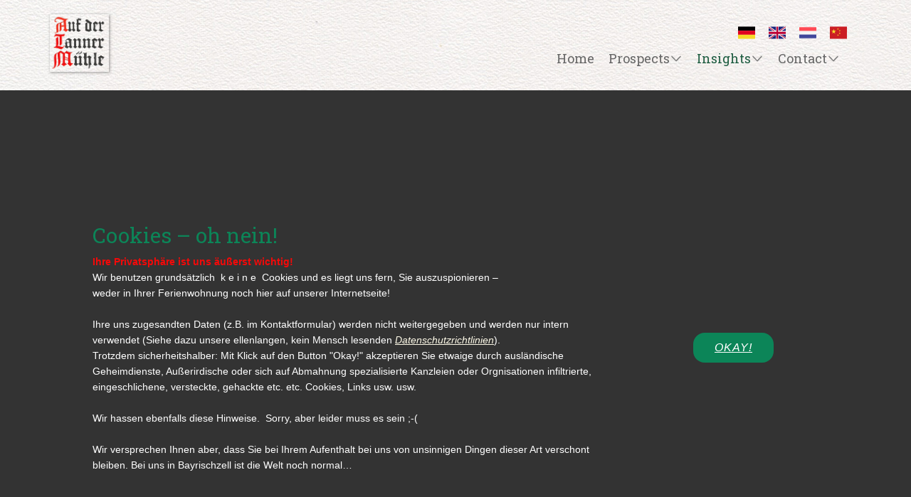

--- FILE ---
content_type: text/html
request_url: https://tannermuehle.de/en/Kaminzimmer.html
body_size: 40631
content:
<!DOCTYPE html>
<html style="font-size: 16px;" lang="en"><head>
    <meta name="viewport" content="width=device-width, initial-scale=1.0">
    <meta charset="utf-8">
    <meta name="keywords" content="Sample Headline, Diese Seite ist leider noch im Aufbau">
    <meta name="description" content="Klein, fein, gemütlich – die Ferienwohnung in Bayrischzell. Ideal für Individualisten.">
    <title>Kaminzimmer</title>
    <link rel="stylesheet" href="../nicepage.css" media="screen">
<link rel="stylesheet" href="../Kaminzimmer.css" media="screen">
    <script class="u-script" type="text/javascript" src="../jquery.js" defer=""></script>
    <script class="u-script" type="text/javascript" src="../nicepage.js" defer=""></script>
    <meta name="generator" content="Nicepage 8.0.6, nicepage.com">
    
    
    
    
    
    
    
    <link id="u-page-google-font" rel="stylesheet" href="../Kaminzimmer-fonts.css">
    <script type="application/ld+json">{
		"@context": "http://schema.org",
		"@type": "Organization",
		"name": "Tannermühle",
		"logo": "../images/LogoTannermuhle_Gutenberg.png"
}</script>
    <meta name="theme-color" content="#0c8558">
    <meta property="og:title" content="Kaminzimmer">
    <meta property="og:description" content="Klein, fein, gemütlich – die Ferienwohnung für Individualisten.">
    <meta property="og:type" content="website">
  </head>
  <body data-path-to-root="../" data-include-products="false" class="u-body u-overlap u-xl-mode" data-lang="en"><header class="u-align-center-xs u-clearfix u-header u-image u-image-tiles u-sticky u-sticky-ffd4 u-header" id="sec-5107" data-image-width="1500" data-image-height="1500"><div class="u-clearfix u-sheet u-sheet-1">
        <a href="../en/" data-page-id="178168057" class="u-image u-logo u-image-1" data-image-width="358" data-image-height="349" title="Startseite">
          <img src="../images/LogoTannermuhle_Gutenberg.png" class="u-logo-image u-logo-image-1">
        </a>
        <nav class="u-align-left u-dropdown-icon u-font-size-14 u-menu u-menu-dropdown u-nav-spacing-25 u-offcanvas u-menu-1" data-responsive-from="XS" role="navigation">
          <div class="menu-collapse u-custom-font u-font-roboto-slab" style="font-size: 1.125rem;">
            <a class="u-button-style u-custom-hover-color u-custom-left-right-menu-spacing u-custom-text-active-color u-custom-text-color u-custom-text-hover-color u-custom-text-shadow u-custom-text-shadow-blur u-custom-text-shadow-x u-custom-text-shadow-y u-hamburger-link u-nav-link u-text-grey-50 u-hamburger-link-1" href="#">
              <svg class="u-svg-link" preserveAspectRatio="xMidYMin slice" viewBox="0 0 302 302" style=""><use xmlns:xlink="http://www.w3.org/1999/xlink" xlink:href="#svg-7b92"></use></svg>
              <svg xmlns="http://www.w3.org/2000/svg" xmlns:xlink="http://www.w3.org/1999/xlink" version="1.1" id="svg-7b92" x="0px" y="0px" viewBox="0 0 302 302" style="enable-background:new 0 0 302 302;" xml:space="preserve" class="u-svg-content"><g><rect y="36" width="302" height="30"></rect><rect y="236" width="302" height="30"></rect><rect y="136" width="302" height="30"></rect>
</g><g></g><g></g><g></g><g></g><g></g><g></g><g></g><g></g><g></g><g></g><g></g><g></g><g></g><g></g><g></g></svg>
            </a>
          </div>
          <div class="u-custom-menu u-nav-container">
            <ul class="u-custom-font u-font-roboto-slab u-nav u-unstyled u-nav-1" role="menubar"><li class="u-nav-item" role="none"><a class="u-button-style u-nav-link u-text-active-palette-2-base u-text-grey-60 u-text-hover-palette-1-base" href="../en/" style="padding: 10px;" role="menuitem">Home</a>
</li><li class="u-nav-item" role="none"><a class="u-button-style u-nav-link u-text-active-palette-2-base u-text-grey-60 u-text-hover-palette-1-base" href="../en/#sec-42e2" data-page-id="178168057" style="padding: 10px;" role="menuitem">Prospects</a><div class="u-nav-popup"><ul class="u-custom-font u-font-roboto-slab u-h-spacing-14 u-nav u-unstyled u-v-spacing-6 u-nav-2" role="menu" aria-label="Aussichten menu"><li class="u-nav-item" role="none"><a class="u-active-palette-2-base u-button-style u-grey-5 u-hover-grey-10 u-nav-link" href="../en/#sec-42e2" data-page-id="178168057" role="menuitem">(R)aussichten</a>
</li><li class="u-nav-item" role="none"><a class="u-active-palette-2-base u-button-style u-grey-5 u-hover-grey-10 u-nav-link" href="Aktuelles.html" role="menuitem">Aktuelles</a>
</li><li class="u-nav-item" role="none"><a class="u-active-palette-2-base u-button-style u-grey-5 u-hover-grey-10 u-nav-link" href="https://www.bayrischzell.de/veranstaltungskalender" target="_blank" tabindex="-1" role="menuitem">Veranstaltungen</a>
</li><li class="u-nav-item" role="none"><a class="u-active-palette-2-base u-button-style u-grey-5 u-hover-grey-10 u-nav-link" href="Videos.html" target="_blank" role="menuitem">Videos</a>
</li><li class="u-nav-item" role="none"><a class="u-active-palette-2-base u-button-style u-grey-5 u-hover-grey-10 u-nav-link" href="https://www.bayrischzell.de/a-aktuelles-in-bayrischzell" target="_blank" tabindex="-1" role="menuitem">Aktuelles in Bayrischzell</a>
</li><li class="u-nav-item" role="none"><a class="u-active-palette-2-base u-button-style u-grey-5 u-hover-grey-10 u-nav-link" href="ZDF-Fruehling.html" target="_blank" role="menuitem">ZDF-Frühling</a>
</li></ul>
</div>
</li><li class="u-nav-item" role="none"><a class="u-button-style u-nav-link u-text-active-palette-2-base u-text-grey-60 u-text-hover-palette-1-base" href="Einsichten.html" style="padding: 10px;" role="menuitem">Insights</a><div class="u-nav-popup"><ul class="u-custom-font u-font-roboto-slab u-h-spacing-14 u-nav u-unstyled u-v-spacing-6 u-nav-3" role="menu" aria-label="Einsichten menu"><li class="u-nav-item" role="none"><a class="u-active-palette-2-base u-button-style u-grey-5 u-hover-grey-10 u-nav-link" href="Grundriss.html" role="menuitem">Floor plan</a>
</li><li class="u-nav-item" role="none"><a class="u-active-palette-2-base u-button-style u-grey-5 u-hover-grey-10 u-nav-link" href="Preise.html" role="menuitem">Prices</a>
</li><li class="u-nav-item" role="none"><a class="u-active-palette-2-base u-button-style u-grey-5 u-hover-grey-10 u-nav-link" href="Wohnküche.html" role="menuitem">Kitchen living</a>
</li><li class="u-nav-item" role="none"><a class="u-active-palette-2-base u-button-style u-grey-5 u-hover-grey-10 u-nav-link" href="Matratzenlager.html" role="menuitem">Mattress dormitory</a>
</li><li class="u-nav-item" role="none"><a class="u-active-palette-2-base u-button-style u-grey-5 u-hover-grey-10 u-nav-link" href="Kaminzimmer.html" role="menuitem">Fireplace room</a>
</li><li class="u-nav-item" role="none"><a class="u-active-palette-2-base u-button-style u-grey-5 u-hover-grey-10 u-nav-link" href="Badezimmer.html" role="menuitem">Bathroom</a>
</li><li class="u-nav-item" role="none"><a class="u-active-palette-2-base u-button-style u-grey-5 u-hover-grey-10 u-nav-link" href="3D-Begehung.html" target="_blank" role="menuitem">3D-Rundgang</a>
</li><li class="u-nav-item" role="none"><a class="u-active-palette-2-base u-button-style u-grey-5 u-hover-grey-10 u-nav-link" href="Bedienungsanleitungen.html" target="_blank" role="menuitem">Operating instructions</a>
</li></ul>
</div>
</li><li class="u-nav-item" role="none"><a class="u-button-style u-nav-link u-text-active-palette-2-base u-text-grey-60 u-text-hover-palette-1-base" href="../en/#sec-84a9" data-page-id="178168057" style="padding: 10px;" role="menuitem">Contact</a><div class="u-nav-popup"><ul class="u-custom-font u-font-roboto-slab u-h-spacing-14 u-nav u-unstyled u-v-spacing-6 u-nav-4" role="menu" aria-label="Kontakt menu"><li class="u-nav-item" role="none"><a class="u-active-palette-2-base u-button-style u-grey-5 u-hover-grey-10 u-nav-link" href="../en/#sec-84a9" data-page-id="178168057" role="menuitem">Contactfrom</a>
</li><li class="u-nav-item" role="none"><a class="u-active-palette-2-base u-button-style u-grey-5 u-hover-grey-10 u-nav-link" href="../en/#sec-c0ab" data-page-id="178168057" role="menuitem">Direktions</a>
</li><li class="u-nav-item" role="none"><a class="u-active-palette-2-base u-button-style u-grey-5 u-hover-grey-10 u-nav-link" href="Preise.html" role="menuitem">Prices</a>
</li><li class="u-nav-item" role="none"><a class="u-active-palette-2-base u-button-style u-grey-5 u-hover-grey-10 u-nav-link" href="Belegungsplan.html" target="_blank" role="menuitem">Occupancy schedule</a>
</li><li class="u-nav-item" role="none"><a class="u-active-palette-2-base u-button-style u-grey-5 u-hover-grey-10 u-nav-link" href="Bewertungen.html" target="_blank" role="menuitem">Bewertungen</a>
</li><li class="u-nav-item" role="none"><a class="u-active-palette-2-base u-button-style u-grey-5 u-hover-grey-10 u-nav-link" href="Buchungsformular.html" role="menuitem">Booking form</a>
</li><li class="u-nav-item" role="none"><a class="u-active-palette-2-base u-button-style u-grey-5 u-hover-grey-10 u-nav-link" href="Datenschutz.html" role="menuitem">Privacy</a>
</li><li class="u-nav-item" role="none"><a class="u-active-palette-2-base u-button-style u-grey-5 u-hover-grey-10 u-nav-link" href="Mietvertrag.html" target="_blank" role="menuitem">Rental agreement</a>
</li><li class="u-nav-item" role="none"><a class="u-active-palette-2-base u-button-style u-grey-5 u-hover-grey-10 u-nav-link" href="Portale.html" target="_blank" role="menuitem">Portale</a>
</li><li class="u-nav-item" role="none"><a class="u-active-palette-2-base u-button-style u-grey-5 u-hover-grey-10 u-nav-link" href="Wunschliste.html" role="menuitem">Wunschliste</a>
</li></ul>
</div>
</li></ul>
          </div>
          <div class="u-custom-menu u-nav-container-collapse" id="b65e" role="region" aria-label="Menu panel">
            <div class="u-align-center u-border-6 u-border-palette-3-base u-container-align-center u-container-style u-inner-container-layout u-opacity u-opacity-95 u-palette-2-base u-sidenav">
              <div class="u-inner-container-layout u-sidenav-overflow">
                <div class="u-menu-close" tabindex="-1" aria-label="Close menu"></div>
                <ul class="u-align-center u-custom-font u-heading-font u-nav u-popupmenu-items u-spacing-4 u-unstyled u-nav-5"><li class="u-nav-item"><a class="u-button-style u-nav-link" href="../en/">Home</a>
</li><li class="u-nav-item"><a class="u-button-style u-nav-link" href="../en/#sec-42e2" data-page-id="178168057">Prospects</a><div class="u-nav-popup"><ul class="u-custom-font u-font-roboto-slab u-h-spacing-14 u-nav u-unstyled u-v-spacing-6 u-nav-6"><li class="u-nav-item"><a class="u-button-style u-nav-link" href="../en/#sec-42e2" data-page-id="178168057">(R)aussichten</a>
</li><li class="u-nav-item"><a class="u-button-style u-nav-link" href="Aktuelles.html">Aktuelles</a>
</li><li class="u-nav-item"><a class="u-button-style u-nav-link" href="https://www.bayrischzell.de/veranstaltungskalender" target="_blank">Veranstaltungen</a>
</li><li class="u-nav-item"><a class="u-button-style u-nav-link" href="Videos.html" target="_blank">Videos</a>
</li><li class="u-nav-item"><a class="u-button-style u-nav-link" href="https://www.bayrischzell.de/a-aktuelles-in-bayrischzell" target="_blank">Aktuelles in Bayrischzell</a>
</li><li class="u-nav-item"><a class="u-button-style u-nav-link" href="ZDF-Fruehling.html" target="_blank">ZDF-Frühling</a>
</li></ul>
</div>
</li><li class="u-nav-item"><a class="u-button-style u-nav-link" href="Einsichten.html">Insights</a><div class="u-nav-popup"><ul class="u-custom-font u-font-roboto-slab u-h-spacing-14 u-nav u-unstyled u-v-spacing-6 u-nav-7"><li class="u-nav-item"><a class="u-button-style u-nav-link" href="Grundriss.html">Floor plan</a>
</li><li class="u-nav-item"><a class="u-button-style u-nav-link" href="Preise.html">Prices</a>
</li><li class="u-nav-item"><a class="u-button-style u-nav-link" href="Wohnküche.html">Kitchen living</a>
</li><li class="u-nav-item"><a class="u-button-style u-nav-link" href="Matratzenlager.html">Mattress dormitory</a>
</li><li class="u-nav-item"><a class="u-button-style u-nav-link" href="Kaminzimmer.html">Fireplace room</a>
</li><li class="u-nav-item"><a class="u-button-style u-nav-link" href="Badezimmer.html">Bathroom</a>
</li><li class="u-nav-item"><a class="u-button-style u-nav-link" href="3D-Begehung.html" target="_blank">3D-Rundgang</a>
</li><li class="u-nav-item"><a class="u-button-style u-nav-link" href="Bedienungsanleitungen.html" target="_blank">Operating instructions</a>
</li></ul>
</div>
</li><li class="u-nav-item"><a class="u-button-style u-nav-link" href="../en/#sec-84a9" data-page-id="178168057">Contact</a><div class="u-nav-popup"><ul class="u-custom-font u-font-roboto-slab u-h-spacing-14 u-nav u-unstyled u-v-spacing-6 u-nav-8"><li class="u-nav-item"><a class="u-button-style u-nav-link" href="../en/#sec-84a9" data-page-id="178168057">Contactfrom</a>
</li><li class="u-nav-item"><a class="u-button-style u-nav-link" href="../en/#sec-c0ab" data-page-id="178168057">Direktions</a>
</li><li class="u-nav-item"><a class="u-button-style u-nav-link" href="Preise.html">Prices</a>
</li><li class="u-nav-item"><a class="u-button-style u-nav-link" href="Belegungsplan.html" target="_blank">Occupancy schedule</a>
</li><li class="u-nav-item"><a class="u-button-style u-nav-link" href="Bewertungen.html" target="_blank">Bewertungen</a>
</li><li class="u-nav-item"><a class="u-button-style u-nav-link" href="Buchungsformular.html">Booking form</a>
</li><li class="u-nav-item"><a class="u-button-style u-nav-link" href="Datenschutz.html">Privacy</a>
</li><li class="u-nav-item"><a class="u-button-style u-nav-link" href="Mietvertrag.html" target="_blank">Rental agreement</a>
</li><li class="u-nav-item"><a class="u-button-style u-nav-link" href="Portale.html" target="_blank">Portale</a>
</li><li class="u-nav-item"><a class="u-button-style u-nav-link" href="Wunschliste.html">Wunschliste</a>
</li></ul>
</div>
</li></ul>
              </div>
            </div>
            <div class="u-grey-25 u-menu-overlay u-opacity u-opacity-50"></div>
          </div>
        </nav>
        <div class="u-hover-feature u-language u-language-content-icon u-language-layout-icons u-spacing-19 u-language-1" data-animation-name="flipIn" data-animation-duration="2000" data-animation-direction="X">
          <a class="u-language-top-url u-language-url" data-lang-text="Deutsch" href="../Kaminzimmer.html" data-language="de" style="background-image: none;"><span class="u-icon u-language-de u-language-icon u-icon-1"><svg xmlns="http://www.w3.org/2000/svg" xmlns:xlink="http://www.w3.org/1999/xlink" version="1.1" xml:space="preserve" class="u-svg-content" viewBox="0 0 112 112" x="0px" y="0px" id="svg-0bb8" style="width: 1em; height: 1em;"><rect y="16" fill="#000000" width="112" height="26.7"></rect><rect y="42.7" fill="#E1001F" width="112" height="26.7"></rect><rect y="69.3" fill="#F6D928" width="112" height="26.7"></rect></svg></span>
          </a>
          <a class="u-language-top-url u-language-url" data-lang-text="English" href="../en/Kaminzimmer.html" data-language="en" style="background-image: none;"><span class="u-icon u-language-en u-language-icon u-icon-2"><svg xmlns="http://www.w3.org/2000/svg" xmlns:xlink="http://www.w3.org/1999/xlink" version="1.1" xml:space="preserve" class="u-svg-content" viewBox="0 0 112 112" x="0px" y="0px" id="svg-3c1a" style="width: 1em; height: 1em;"><path fill="#EDEDED" d="M51.3,63.9V96h-3.5V70.7L11,96H7.1l39.8-27.3h-7.8L0,95.5v-7.8l27.5-19H0v-4.8C0,63.9,51.3,63.9,51.3,63.9z
	 M61.7,96h3.4V70.7l37,25.3h9.9v-0.8L73.2,68.7H81l31,21.2v-3.1L85.4,68.7H112v-4.8H61.7V96z M51.3,16h-3.5v26.9L8.8,16H0v0.8
	l40.9,28.1h-7.7L0,22.1v3.8l27.5,19H0v4.8h51.3V16z M67.3,44.9L109.4,16h-5.1L65.1,42.9V16h-3.4v33.7H112v-4.8H85.4L112,26.6v-7
	L75,44.9H67.3z"></path><path fill="#1A237B" d="M65.1,42.9V16h39.2L65.1,42.9z M47.8,16h-39l39,26.9V16z M112,44.9V26.6L85.4,44.9H112z M112,86.8V68.7H85.4
	L112,86.8z M11,96h36.8V70.7L11,96z M65.1,96h37l-37-25.3V96z M0,68.7v19l27.5-19H0z M0,25.9v19h27.5L0,25.9z"></path><path fill="#BD0034" d="M112,16v3.6L75,44.9h-7.7L109.4,16H112z M73.2,68.7L112,95.2v-5.3L81,68.7H73.2z M40.9,44.9L0,16.8v5.3
	l33.2,22.8C33.2,44.9,40.9,44.9,40.9,44.9z M39.1,68.7L0,95.5V96h7.1l39.8-27.3H39.1z M61.7,16H51.3v33.7H0v14.2h51.3V96h10.4V63.9
	H112V49.7H61.7V16z"></path></svg></span>
          </a>
          <a class="u-language-top-url u-language-url" data-lang-text="Niederlande" href="../da/Kaminzimmer.html" data-language="da" style="background-image: none;"><span class="u-file-icon u-icon u-language-da u-language-icon u-icon-3"><img src="../images/206615.png" alt=""></span>
          </a>
          <a class="u-language-top-url u-language-url" data-lang-text="中文" href="../zh/Kaminzimmer.html" data-language="zh" style="background-image: none;"><span class="u-icon u-language-icon u-language-zh u-icon-4"><svg xmlns="http://www.w3.org/2000/svg" xmlns:xlink="http://www.w3.org/1999/xlink" version="1.1" xml:space="preserve" class="u-svg-content" viewBox="0 0 112 112" x="0px" y="0px" id="svg-659a" style="width: 1em; height: 1em;"><rect y="16" fill="#CB1D23" width="112" height="80"></rect><polygon fill="#F7DE29" points="15.9,61.9 19.6,50.5 10,43.1 21.7,43.1 25.4,31.7 29.1,43.1 40.9,43.1 31.3,50.5 35,61.9 25.4,54.9 
	"></polygon><polygon fill="#F7DE29" points="48.7,68.1 52.8,69.8 55.5,66.4 55.1,71 59.1,72.6 55,73.6 54.6,78 52.4,74.3 48.2,75.5 50.9,72 "></polygon><polygon fill="#F7DE29" points="70.2,46 66,45.3 64,49 63.3,44.8 59.1,43.9 63,41.9 62.5,37.6 65.4,40.8 69.2,38.7 67.2,42.8 "></polygon><polygon fill="#F7DE29" points="61.3,65.8 62.7,61.6 59.1,58.9 63.5,58.9 64.7,54.9 66,58.9 70.4,58.9 66.9,61.6 68.2,65.8 
	64.7,63.1 "></polygon><polygon fill="#F7DE29" points="48.9,27.3 52.8,29.4 55.8,26 55.3,30.4 59.1,32.2 55,33 54.5,37.4 52.3,33.5 48.1,34.6 50.9,31.2 
	"></polygon></svg></span>
          </a>
        </div>
      </div></header>
    <section class="u-align-center u-clearfix u-section-1" id="sec-82dd">
      <div class="u-clearfix u-sheet">
        <h2 class="u-text u-text-default-xl u-text-1">​Corner couch, flack, TV corner - it doesn't matter:</h2>
        <div class="u-carousel u-carousel-duration-2000 u-carousel-fade u-expanded-width u-gallery u-layout-carousel u-lightbox u-no-transition u-product-zoom u-show-text-none u-gallery-1" data-interval="6000" data-u-ride="carousel" id="carousel-24f2">
          <ol class="u-absolute-hcenter u-carousel-indicators u-hidden-sm u-hidden-xs u-carousel-indicators-1">
            <li data-u-target="#carousel-24f2" data-u-slide-to="0" class="u-active u-grey-70 u-shape-circle" style="width: 10px; height: 10px;"></li>
            <li data-u-target="#carousel-24f2" data-u-slide-to="1" class="u-grey-70 u-shape-circle" style="width: 10px; height: 10px;"></li>
            <li data-u-target="#carousel-24f2" data-u-slide-to="2" class="u-grey-70 u-shape-circle" style="width: 10px; height: 10px;"></li>
            <li data-u-target="#carousel-24f2" data-u-slide-to="3" class="u-grey-70 u-shape-circle" style="width: 10px; height: 10px;"></li>
            <li data-u-target="#carousel-24f2" data-u-slide-to="4" class="u-grey-70 u-shape-circle" style="width: 10px; height: 10px;"></li>
            <li data-u-target="#carousel-24f2" data-u-slide-to="5" class="u-grey-70 u-shape-circle" style="width: 10px; height: 10px;"></li>
            <li data-u-target="#carousel-24f2" data-u-slide-to="6" class="u-grey-70 u-shape-circle" style="width: 10px; height: 10px;"></li>
            <li data-u-target="#carousel-24f2" data-u-slide-to="7" class="u-grey-70 u-shape-circle" style="width: 10px; height: 10px;"></li>
            <li data-u-target="#carousel-24f2" data-u-slide-to="8" class="u-grey-70 u-shape-circle" style="width: 10px; height: 10px;"></li>
            <li data-u-target="#carousel-24f2" data-u-slide-to="9" class="u-grey-70 u-shape-circle" style="width: 10px; height: 10px;"></li>
          </ol>
          <div class="u-carousel-inner u-gallery-inner" role="listbox">
            <div class="u-active u-carousel-item u-gallery-item u-carousel-item-1">
              <div class="u-back-slide" data-image-width="3560" data-image-height="2225">
                <img class="u-back-image u-expanded" src="../images/IMG_5059.jpg">
              </div>
              <div class="u-over-slide u-over-slide-1"></div>
            </div>
            <div class="u-carousel-item u-gallery-item u-carousel-item-2">
              <div class="u-back-slide" data-image-width="3580" data-image-height="2238">
                <img class="u-back-image u-expanded" src="../images/IMG_5054.jpg">
              </div>
              <div class="u-over-slide u-over-slide-2"></div>
            </div>
            <div class="u-carousel-item u-gallery-item u-carousel-item-3" data-image-width="1920" data-image-height="1152">
              <div class="u-back-slide" data-image-width="1920" data-image-height="1152">
                <img class="u-back-image u-expanded" src="../images/fenster_MG_6923.jpg">
              </div>
              <div class="u-over-slide u-over-slide-3"></div>
              <style data-mode="XL" data-visited="true"></style>
              <style data-mode="LG" data-visited="true"></style>
              <style data-mode="MD" data-visited="true"></style>
              <style data-mode="SM" data-visited="true"></style>
              <style data-mode="XS" data-visited="true"></style>
            </div>
            <div class="u-carousel-item u-gallery-item u-carousel-item-4" data-image-width="1920" data-image-height="1152">
              <div class="u-back-slide" data-image-width="3587" data-image-height="2242">
                <img class="u-back-image u-expanded" src="../images/IMG_5066.jpg">
              </div>
              <div class="u-over-slide u-over-slide-4"></div>
              <style data-mode="XL"></style>
              <style data-mode="LG" data-visited="true"></style>
              <style data-mode="MD" data-visited="true"></style>
              <style data-mode="SM" data-visited="true"></style>
              <style data-mode="XS" data-visited="true"></style>
            </div>
            <div class="u-carousel-item u-gallery-item u-carousel-item-5" data-image-width="1920" data-image-height="1152">
              <div class="u-back-slide" data-image-width="1920" data-image-height="1152">
                <img class="u-back-image u-expanded" src="../images/vers_MG_6907.jpg">
              </div>
              <div class="u-over-slide u-over-slide-5"></div>
              <style data-mode="XL"></style>
              <style data-mode="LG"></style>
              <style data-mode="MD"></style>
              <style data-mode="SM"></style>
              <style data-mode="XS"></style>
            </div>
            <div class="u-carousel-item u-gallery-item u-carousel-item-6" data-image-width="3629" data-image-height="2268">
              <div class="u-back-slide">
                <img class="u-back-image u-expanded" src="../images/IMG_5082.jpg">
              </div>
              <div class="u-over-slide u-over-slide-6"></div>
              <style data-mode="XL"></style>
              <style data-mode="LG"></style>
              <style data-mode="MD"></style>
              <style data-mode="SM"></style>
              <style data-mode="XS"></style>
            </div>
            <div class="u-carousel-item u-gallery-item u-carousel-item-7" data-image-width="3506" data-image-height="2191">
              <div class="u-back-slide">
                <img class="u-back-image u-expanded" src="../images/IMG_5043.jpg">
              </div>
              <div class="u-over-slide u-over-slide-7"></div>
              <style data-mode="XL"></style>
              <style data-mode="LG"></style>
              <style data-mode="MD"></style>
              <style data-mode="SM"></style>
              <style data-mode="XS"></style>
            </div>
            <div class="u-carousel-item u-gallery-item u-carousel-item-8" data-image-width="3548" data-image-height="2217">
              <div class="u-back-slide">
                <img class="u-back-image u-expanded" src="../images/IMG_5051.jpg">
              </div>
              <div class="u-over-slide u-over-slide-8"></div>
              <style data-mode="XL"></style>
              <style data-mode="LG"></style>
              <style data-mode="MD"></style>
              <style data-mode="SM"></style>
              <style data-mode="XS"></style>
            </div>
            <div class="u-carousel-item u-gallery-item u-carousel-item-9" data-image-width="3522" data-image-height="2202">
              <div class="u-back-slide">
                <img class="u-back-image u-expanded" src="../images/IMG_5049.jpg">
              </div>
              <div class="u-over-slide u-over-slide-9"></div>
              <style data-mode="XL"></style>
              <style data-mode="LG"></style>
              <style data-mode="MD"></style>
              <style data-mode="SM"></style>
              <style data-mode="XS"></style>
            </div>
            <div class="u-carousel-item u-gallery-item u-carousel-item-10" data-image-width="3364" data-image-height="2103">
              <div class="u-back-slide">
                <img class="u-back-image u-expanded" src="../images/IMG_5035.jpg">
              </div>
              <div class="u-over-slide u-over-slide-10"></div>
              <style data-mode="XL"></style>
              <style data-mode="LG"></style>
              <style data-mode="MD"></style>
              <style data-mode="SM"></style>
              <style data-mode="XS"></style>
            </div>
          </div>
          <a class="u-absolute-vcenter u-carousel-control u-carousel-control-prev u-hidden-sm u-hidden-xs u-opacity u-opacity-70 u-spacing-10 u-text-white u-carousel-control-1" href="#carousel-24f2" role="button" data-u-slide="prev"><span aria-hidden="true">
              <svg viewBox="0 0 451.847 451.847"><path d="M97.141,225.92c0-8.095,3.091-16.192,9.259-22.366L300.689,9.27c12.359-12.359,32.397-12.359,44.751,0
c12.354,12.354,12.354,32.388,0,44.748L173.525,225.92l171.903,171.909c12.354,12.354,12.354,32.391,0,44.744
c-12.354,12.365-32.386,12.365-44.745,0l-194.29-194.281C100.226,242.115,97.141,234.018,97.141,225.92z"></path></svg></span><span class="sr-only">
              <svg viewBox="0 0 451.847 451.847"><path d="M97.141,225.92c0-8.095,3.091-16.192,9.259-22.366L300.689,9.27c12.359-12.359,32.397-12.359,44.751,0
c12.354,12.354,12.354,32.388,0,44.748L173.525,225.92l171.903,171.909c12.354,12.354,12.354,32.391,0,44.744
c-12.354,12.365-32.386,12.365-44.745,0l-194.29-194.281C100.226,242.115,97.141,234.018,97.141,225.92z"></path></svg></span>
          </a>
          <a class="u-absolute-vcenter u-carousel-control u-carousel-control-next u-hidden-sm u-hidden-xs u-opacity u-opacity-70 u-spacing-10 u-text-white u-carousel-control-2" href="#carousel-24f2" role="button" data-u-slide="next"><span aria-hidden="true">
              <svg viewBox="0 0 451.846 451.847"><path d="M345.441,248.292L151.154,442.573c-12.359,12.365-32.397,12.365-44.75,0c-12.354-12.354-12.354-32.391,0-44.744
L278.318,225.92L106.409,54.017c-12.354-12.359-12.354-32.394,0-44.748c12.354-12.359,32.391-12.359,44.75,0l194.287,194.284
c6.177,6.18,9.262,14.271,9.262,22.366C354.708,234.018,351.617,242.115,345.441,248.292z"></path></svg></span><span class="sr-only">
              <svg viewBox="0 0 451.846 451.847"><path d="M345.441,248.292L151.154,442.573c-12.359,12.365-32.397,12.365-44.75,0c-12.354-12.354-12.354-32.391,0-44.744
L278.318,225.92L106.409,54.017c-12.354-12.359-12.354-32.394,0-44.748c12.354-12.359,32.391-12.359,44.75,0l194.287,194.284
c6.177,6.18,9.262,14.271,9.262,22.366C354.708,234.018,351.617,242.115,345.441,248.292z"></path></svg></span>
          </a>
        </div>
      </div>
    </section>
    <section class="u-align-center u-clearfix u-section-2" id="sec-aed4">
      <div class="u-clearfix u-sheet u-valign-middle-lg u-valign-middle-xs u-sheet-1">
        <h2 class="u-text u-text-default u-text-1">​We call it "Kaminzimmer"</h2>
        <div class="u-clearfix u-expanded-width u-gutter-0 u-layout-custom-sm u-layout-custom-xs u-layout-wrap u-layout-wrap-1">
          <div class="u-layout">
            <div class="u-layout-row">
              <div class="u-container-style u-layout-cell u-left-cell u-size-20-lg u-size-20-md u-size-20-xl u-size-60-sm u-size-60-xs u-layout-cell-1">
                <div class="u-container-layout u-container-layout-1">
                  <p class="u-text u-text-default u-text-2">​Because in addition to the corner couch, which incidentally offers another sleeping option when unfolded, there is a powerful cannon stove here, which is mainly there to turn the flat into a cosy "winter room" in the mountains.&nbsp;</p>
                </div>
              </div>
              <div class="u-container-style u-layout-cell u-size-20-lg u-size-20-md u-size-20-xl u-size-60-sm u-size-60-xs u-layout-cell-2">
                <div class="u-container-layout u-valign-top u-container-layout-2">
                  <p class="u-text u-text-default-lg u-text-default-md u-text-default-xl u-text-3">​Since the room has windows facing east and south, it offers a clear view of the Großer Traithen and the Seeberg. And since the Tannermühle is situated quite a bit higher than Bayrischzell, you can practically see across the valley.<br></p>
                </div>
              </div>
              <div class="u-container-style u-layout-cell u-right-cell u-size-20-lg u-size-20-md u-size-20-xl u-size-60-sm u-size-60-xs u-layout-cell-3">
                <div class="u-container-layout u-container-layout-3">
                  <p class="u-text u-text-default-lg u-text-default-md u-text-default-xl u-text-4">​The 45" TV usually hangs here as well. But if you want, you can also hang it at the breakfast table or in the "Matratzenlager", which you can reach from <a href="Matratzenlager.html" data-page-id="37815876" class="u-active-none u-block-43e2-14 u-border-none u-btn u-button-link u-button-style u-custom-font u-hover-none u-none u-text-palette-2-base" style="background-image: none; font-style: italic; font-family: &quot;PT Serif&quot;; padding: 0px;">here</a>.</p>
                </div>
              </div>
            </div>
          </div>
        </div>
      </div>
    </section>
    <section class="u-clearfix u-hidden-sm u-hidden-xs u-image u-section-3" id="sec-2c73" data-image-width="1920" data-image-height="105">
      <div class="u-clearfix u-sheet u-valign-middle u-sheet-1"></div>
    </section>
    <section class="skrollable u-clearfix u-hidden-sm u-hidden-xs u-image u-lightbox u-parallax u-uploaded-video u-section-4" id="sec-9c30" data-image-width="1920" data-image-height="1152">
      <div class="u-clearfix u-sheet u-sheet-1"></div>
    </section>
    <section class="u-clearfix u-hidden-sm u-hidden-xs u-image u-shading u-section-5" id="sec-e979" data-image-width="1920" data-image-height="105">
      <div class="u-clearfix u-sheet u-valign-middle u-sheet-1"></div>
    </section>
    
    
    
    <footer class="u-border-1 u-border-grey-75 u-border-no-bottom u-border-no-left u-border-no-right u-clearfix u-footer" id="sec-146a"><div class="u-clearfix u-sheet u-sheet-1">
        <nav class="u-menu u-menu-one-level u-offcanvas u-menu-1" data-responsive-from="SM" role="navigation">
          <div class="menu-collapse u-custom-font u-font-roboto-slab">
            <a class="u-button-style u-custom-left-right-menu-spacing u-custom-text-active-color u-custom-text-color u-custom-text-hover-color u-hamburger-link u-nav-link u-hamburger-link-1" href="#">
              <svg class="u-svg-link" viewBox="0 0 24 24"><use xmlns:xlink="http://www.w3.org/1999/xlink" xlink:href="#menu-hamburger"></use></svg>
              <svg class="u-svg-content" version="1.1" id="menu-hamburger" viewBox="0 0 16 16" x="0px" y="0px" xmlns:xlink="http://www.w3.org/1999/xlink" xmlns="http://www.w3.org/2000/svg"><g><rect y="1" width="16" height="2"></rect><rect y="7" width="16" height="2"></rect><rect y="13" width="16" height="2"></rect>
</g></svg>
            </a>
          </div>
          <div class="u-custom-menu u-nav-container">
            <ul class="u-custom-font u-font-roboto-slab u-nav u-spacing-9 u-unstyled u-nav-1" role="menubar"><li class="u-nav-item" role="none"><a class="u-button-style u-nav-link u-text-active-palette-2-base u-text-grey-60 u-text-hover-palette-1-base" href="../en/" style="padding: 10px 2px;" role="menuitem">Home</a>
</li><li class="u-nav-item" role="none"><a class="u-button-style u-nav-link u-text-active-palette-2-base u-text-grey-60 u-text-hover-palette-1-base" href="Datenschutz.html" style="padding: 10px 2px;" role="menuitem">Privacy</a>
</li><li class="u-nav-item" role="none"><a class="u-button-style u-nav-link u-text-active-palette-2-base u-text-grey-60 u-text-hover-palette-1-base" href="Haftungsauschluss.html" style="padding: 10px 2px;" role="menuitem">Disclaimer</a>
</li><li class="u-nav-item" role="none"><a class="u-button-style u-nav-link u-text-active-palette-2-base u-text-grey-60 u-text-hover-palette-1-base" href="mailto:fewo@tannermuehle.de?subject=Anfrage%20von%20Tannerm%C3%BChle.de" style="padding: 10px 2px;" role="menuitem">E-Mail</a>
</li><li class="u-nav-item" role="none"><a class="u-button-style u-nav-link u-text-active-palette-2-base u-text-grey-60 u-text-hover-palette-1-base" href="Buchungsformular.html" style="padding: 10px 2px;" role="menuitem">Contakt</a>
</li><li class="u-nav-item" role="none"><a class="u-button-style u-nav-link u-text-active-palette-2-base u-text-grey-60 u-text-hover-palette-1-base" href="Impressum.html" style="padding: 10px 3px 10px 2px;" role="menuitem">Impressum</a>
</li></ul>
          </div>
          <div class="u-custom-menu u-nav-container-collapse" id="b202" role="region" aria-label="Menu panel">
            <div class="u-black u-container-style u-inner-container-layout u-opacity u-opacity-95 u-sidenav">
              <div class="u-inner-container-layout u-sidenav-overflow">
                <div class="u-menu-close" tabindex="-1" aria-label="Close menu"></div>
                <ul class="u-align-center u-nav u-popupmenu-items u-unstyled u-nav-2"><li class="u-nav-item"><a class="u-button-style u-nav-link" href="../en/">Home</a>
</li><li class="u-nav-item"><a class="u-button-style u-nav-link" href="Datenschutz.html">Privacy</a>
</li><li class="u-nav-item"><a class="u-button-style u-nav-link" href="Haftungsauschluss.html">Disclaimer</a>
</li><li class="u-nav-item"><a class="u-button-style u-nav-link" href="mailto:fewo@tannermuehle.de?subject=Anfrage%20von%20Tannerm%C3%BChle.de">E-Mail</a>
</li><li class="u-nav-item"><a class="u-button-style u-nav-link" href="Buchungsformular.html">Contakt</a>
</li><li class="u-nav-item"><a class="u-button-style u-nav-link" href="Impressum.html">Impressum</a>
</li></ul>
              </div>
            </div>
            <div class="u-black u-menu-overlay u-opacity u-opacity-70"></div>
          </div>
        </nav>
        <a href="../en/" data-page-id="178168057" class="u-image u-logo u-image-1" data-image-width="358" data-image-height="349" title="Startseite">
          <img src="../images/LogoTannermuhle_Gutenberg.png" class="u-logo-image u-logo-image-1">
        </a>
      </div></footer><section class="u-align-center u-clearfix u-container-align-center u-cookies-consent u-grey-80 u-cookies-consent" id="sec-9be9">
      <div class="u-clearfix u-sheet u-sheet-1">
        <div class="data-layout-selected u-clearfix u-expanded-width u-layout-wrap u-layout-wrap-1">
          <div class="u-gutter-0 u-layout">
            <div class="u-layout-row">
              <div class="u-container-style u-layout-cell u-left-cell u-size-43-md u-size-43-sm u-size-43-xs u-size-46-lg u-size-46-xl u-layout-cell-1">
                <div class="u-container-layout u-valign-middle-xl u-container-layout-1">
                  <h3 class="u-text u-text-default u-text-1">Cookies – oh nein!</h3>
                  <p class="u-small-text u-text u-text-default u-text-variant u-text-2"><span style="font-weight: 700;" class="u-text-custom-color-7">I​hre Privatsphäre ist uns äußerst wichtig!</span><br>Wir benutzen grundsätzlich&nbsp; k e i n e&nbsp; Cookies und es liegt uns fern, Sie auszuspionieren –&nbsp;<br>weder in Ihrer Ferienwohnung noch hier auf unserer Internetseite!&nbsp;<br><br>Ihre uns zugesandten Daten (z.B. im Kontaktformular) werden nicht weitergegeben und werden nur intern verwendet (Siehe dazu unsere ellenlangen, kein Mensch lesenden&nbsp;<a href="Datenschutz.html" data-page-id="78900184" class="u-active-none u-border-none u-btn u-button-link u-button-style u-hover-none u-none u-text-palette-4-light-3 u-btn-1" style="background-image: none; font-style: italic; padding-top: 0px; padding-bottom: 0px; padding-left: 0px; padding-right: 0px">Datenschutzrichtlinien</a>).&nbsp;<br>Trotzdem sicherheitshalber: Mit Klick auf den Button "Okay!" akzeptieren Sie etwaige durch ausländische Geheimdienste, Außerirdische oder sich auf Abmahnung spezialisierte Kanzleien oder Orgnisationen infiltrierte, eingeschlichene, versteckte, gehackte etc. etc. Cookies, Links usw. usw.&nbsp;<br><br>Wir hassen ebenfalls diese Hinweise.&nbsp; Sorry, aber leider muss es sein ;-(<br><br>Wir versprechen Ihnen aber, dass Sie bei Ihrem Aufenthalt bei uns von unsinnigen Dingen dieser Art verschont bleiben. Bei uns in Bayrischzell ist die Welt noch normal…</p>
                </div>
              </div>
              <div class="u-align-left u-container-align-left u-container-style u-layout-cell u-right-cell u-size-14-lg u-size-14-xl u-size-17-md u-size-17-sm u-size-17-xs u-layout-cell-2">
                <div class="u-container-layout u-valign-middle-lg u-valign-middle-md u-valign-middle-xl u-valign-middle-xs u-container-layout-2">
                  <a href="###" class="u-btn u-button-confirm u-button-style u-palette-1-base u-btn-2">Okay!</a>
                </div>
              </div>
            </div>
          </div>
        </div>
      </div>
    <style> .u-cookies-consent {
  background-image: none;
}
.u-cookies-consent .u-sheet-1 {
  min-height: 593px;
}
.u-cookies-consent .u-layout-wrap-1 {
  margin-top: 0;
  margin-bottom: 6px;
}
.u-cookies-consent .u-layout-cell-1 {
  min-height: 587px;
}
.u-cookies-consent .u-container-layout-1 {
  padding: 0 60px;
}
.u-cookies-consent .u-text-1 {
  margin-top: 136px;
  margin-right: 20px;
  margin-bottom: 0;
}
.u-cookies-consent .u-text-2 {
  margin: 8px 20px 0 0;
}
.u-cookies-consent .u-btn-1 {
  background-image: none;
  font-style: italic;
  padding: 0;
}
.u-cookies-consent .u-layout-cell-2 {
  min-height: 587px;
}
.u-cookies-consent .u-container-layout-2 {
  padding: 30px;
}
.u-cookies-consent .u-btn-2 {
  margin: 136px auto 0 0;
}
@media (max-width: 1199px) {
  .u-cookies-consent .u-sheet-1 {
    min-height: 131px;
  }
  .u-cookies-consent .u-layout-cell-1 {
    min-height: 532px;
  }
  .u-cookies-consent .u-text-1 {
    width: auto;
    margin-top: 88px;
    margin-right: auto;
    margin-left: 0;
  }
  .u-cookies-consent .u-text-2 {
    width: auto;
    margin-top: 6px;
    margin-left: 0;
    margin-right: 0;
  }
  .u-cookies-consent .u-layout-cell-2 {
    min-height: 484px;
  }
}
@media (max-width: 991px) {
  .u-cookies-consent .u-sheet-1 {
    min-height: 581px;
  }
  .u-cookies-consent .u-layout-wrap-1 {
    margin-bottom: 55px;
  }
  .u-cookies-consent .u-layout-cell-1 {
    min-height: 100px;
  }
  .u-cookies-consent .u-container-layout-1 {
    padding-left: 30px;
    padding-right: 30px;
  }
  .u-cookies-consent .u-text-2 {
    margin-right: 0;
    margin-left: 0;
  }
  .u-cookies-consent .u-layout-cell-2 {
    min-height: 100px;
  }
}
@media (max-width: 767px) {
  .u-cookies-consent .u-sheet-1 {
    min-height: 225px;
  }
  .u-cookies-consent .u-layout-cell-1 {
    min-height: 154px;
  }
  .u-cookies-consent .u-container-layout-1 {
    padding-left: 10px;
    padding-right: 10px;
    padding-bottom: 20px;
  }
  .u-cookies-consent .u-layout-cell-2 {
    min-height: 200px;
  }
  .u-cookies-consent .u-container-layout-2 {
    padding: 10px;
  }
  .u-cookies-consent .u-btn-2 {
    margin-top: 34px;
    margin-left: 190px;
  }
}
@media (max-width: 575px) {
  .u-cookies-consent .u-sheet-1 {
    min-height: 121px;
  }
  .u-cookies-consent .u-layout-cell-1 {
    min-height: 100px;
  }
  .u-cookies-consent .u-layout-cell-2 {
    min-height: 99px;
  }
  .u-cookies-consent .u-btn-2 {
    margin-top: 0;
    margin-left: 93px;
  }
}</style></section>
  
</body></html>

--- FILE ---
content_type: text/css
request_url: https://tannermuehle.de/Kaminzimmer.css
body_size: 8024
content:
.u-section-1 .u-text-1 {
  line-height: 1.2;
  margin: 132px auto 0;
}

.u-section-1 .u-gallery-1 {
  height: 680px;
  margin: 25px auto 37px;
}

.u-section-1 .u-carousel-indicators-1 {
  position: absolute;
  bottom: 10px;
  width: auto;
  height: auto;
}

.u-section-1 .u-carousel-item-1 {
  margin-right: 0;
  margin-top: 0;
  margin-bottom: 0;
}

.u-section-1 .u-over-slide-1 {
  min-height: 100px;
  padding: 10px;
}

.u-section-1 .u-carousel-item-2 {
  margin-right: 0;
  margin-top: 0;
  margin-bottom: 0;
}

.u-section-1 .u-over-slide-2 {
  min-height: 100px;
  padding: 10px;
}

.u-section-1 .u-carousel-item-3 {
  margin-right: 0;
  margin-top: 0;
  margin-bottom: 0;
}

.u-section-1 .u-over-slide-3 {
  min-height: 100px;
  padding: 10px;
}

.u-section-1 .u-carousel-item-4 {
  margin-right: 0;
  margin-top: 0;
  margin-bottom: 0;
}

.u-section-1 .u-over-slide-4 {
  min-height: 100px;
  padding: 10px;
}

.u-section-1 .u-carousel-item-5 {
  margin-right: 0;
  margin-top: 0;
  margin-bottom: 0;
}

.u-section-1 .u-over-slide-5 {
  min-height: 100px;
  padding: 10px;
}

.u-section-1 .u-carousel-item-6 {
  margin-right: 0;
  margin-top: 0;
  margin-bottom: 0;
}

.u-section-1 .u-over-slide-6 {
  min-height: 100px;
  padding: 10px;
}

.u-section-1 .u-carousel-item-7 {
  margin-right: 0;
  margin-top: 0;
  margin-bottom: 0;
}

.u-section-1 .u-over-slide-7 {
  min-height: 100px;
  padding: 10px;
}

.u-section-1 .u-carousel-item-8 {
  margin-right: 0;
  margin-top: 0;
  margin-bottom: 0;
}

.u-section-1 .u-over-slide-8 {
  min-height: 100px;
  padding: 10px;
}

.u-section-1 .u-carousel-item-9 {
  margin-right: 0;
  margin-top: 0;
  margin-bottom: 0;
}

.u-section-1 .u-over-slide-9 {
  min-height: 100px;
  padding: 10px;
}

.u-section-1 .u-carousel-item-10 {
  margin-right: 0;
  margin-top: 0;
  margin-bottom: 0;
}

.u-section-1 .u-over-slide-10 {
  min-height: 100px;
  padding: 10px;
}

.u-section-1 .u-carousel-control-1 {
  position: absolute;
  left: 10px;
  width: 51px;
  height: 51px;
  box-shadow: 2px 2px 8px 0 rgba(128,128,128,1);
}

.u-section-1 .u-carousel-control-2 {
  position: absolute;
  right: 10px;
  width: 51px;
  height: 51px;
  box-shadow: 2px 2px 8px 0 rgba(128,128,128,1);
}

@media (max-width: 1399px) {
  .u-section-1 .u-gallery-1 {
    margin-right: initial;
    margin-left: initial;
  }
}

@media (max-width: 1199px) {
  .u-section-1 .u-text-1 {
    width: auto;
    margin-left: 55px;
    margin-right: 55px;
  }

  .u-section-1 .u-gallery-1 {
    margin-bottom: 50px;
    margin-right: initial;
    margin-left: initial;
  }
}

@media (max-width: 991px) {
  .u-section-1 .u-text-1 {
    margin-top: 161px;
    margin-left: 28px;
    margin-right: 28px;
  }

  .u-section-1 .u-gallery-1 {
    margin-top: 20px;
    margin-bottom: 45px;
    margin-right: initial;
    margin-left: initial;
  }

  .u-section-1 .u-carousel-control-1 {
    left: 25px;
    right: auto;
  }

  .u-section-1 .u-carousel-control-2 {
    left: auto;
    right: 29px;
  }
}

@media (max-width: 767px) {
  .u-section-1 .u-text-1 {
    margin-left: 0;
    margin-right: 0;
  }

  .u-section-1 .u-gallery-1 {
    margin-top: 23px;
    margin-bottom: 16px;
    margin-right: initial;
    margin-left: initial;
  }
}

@media (max-width: 575px) {
  .u-section-1 .u-text-1 {
    line-height: 1.32;
    margin-top: 166px;
  }

  .u-section-1 .u-gallery-1 {
    margin-bottom: 23px;
    margin-right: initial;
    margin-left: initial;
  }
}.u-section-2 .u-sheet-1 {
  min-height: 397px;
}

.u-section-2 .u-text-1 {
  text-shadow: 2px 2px 8px rgba(0,0,0,0.25);
  margin: 22px auto 0;
}

.u-section-2 .u-layout-wrap-1 {
  margin-top: 22px;
  margin-bottom: 10px;
}

.u-section-2 .u-layout-cell-1 {
  min-height: 364px;
}

.u-section-2 .u-container-layout-1 {
  padding: 30px 29px;
}

.u-section-2 .u-text-2 {
  line-height: 1.5;
  margin: 0;
}

.u-section-2 .u-layout-cell-2 {
  min-height: 364px;
}

.u-section-2 .u-container-layout-2 {
  padding: 30px;
}

.u-section-2 .u-text-3 {
  line-height: 1.5;
  margin: 0;
}

.u-section-2 .u-layout-cell-3 {
  min-height: 364px;
}

.u-section-2 .u-container-layout-3 {
  padding: 30px;
}

.u-section-2 .u-text-4 {
  margin-top: 0;
  line-height: 1.5;
}

@media (max-width: 1399px) {
  .u-section-2 .u-text-1 {
    font-size: 2.25rem;
  }
}

@media (max-width: 1199px) {
  .u-section-2 .u-sheet-1 {
    min-height: 421px;
  }

  .u-section-2 .u-text-1 {
    margin-top: 9px;
  }

  .u-section-2 .u-layout-wrap-1 {
    margin-top: 14px;
    margin-bottom: 9px;
  }

  .u-section-2 .u-layout-cell-1 {
    min-height: 300px;
  }

  .u-section-2 .u-layout-cell-2 {
    min-height: 300px;
  }

  .u-section-2 .u-layout-cell-3 {
    min-height: 300px;
  }
}

@media (max-width: 991px) {
  .u-section-2 .u-sheet-1 {
    min-height: 515px;
  }

  .u-section-2 .u-text-1 {
    margin-top: 0;
  }

  .u-section-2 .u-layout-wrap-1 {
    margin-top: 17px;
    margin-bottom: 21px;
  }

  .u-section-2 .u-layout-cell-1 {
    min-height: 418px;
  }

  .u-section-2 .u-text-2 {
    line-height: 1.38;
  }

  .u-section-2 .u-layout-cell-2 {
    min-height: 418px;
  }

  .u-section-2 .u-text-3 {
    line-height: 1.3;
  }

  .u-section-2 .u-layout-cell-3 {
    min-height: 418px;
  }

  .u-section-2 .u-text-4 {
    line-height: 1.3;
  }
}

@media (max-width: 767px) {
  .u-section-2 .u-sheet-1 {
    min-height: 434px;
  }

  .u-section-2 .u-text-1 {
    width: auto;
    margin-top: 20px;
  }

  .u-section-2 .u-layout-wrap-1 {
    margin-top: 11px;
    margin-bottom: 11px;
  }

  .u-section-2 .u-layout-cell-1 {
    min-height: 161px;
  }

  .u-section-2 .u-container-layout-1 {
    padding-left: 10px;
    padding-right: 10px;
    padding-bottom: 0;
  }

  .u-section-2 .u-layout-cell-2 {
    min-height: 142px;
  }

  .u-section-2 .u-container-layout-2 {
    padding: 0 9px;
  }

  .u-section-2 .u-text-3 {
    width: auto;
    margin-left: 1px;
    margin-right: 1px;
  }

  .u-section-2 .u-layout-cell-3 {
    min-height: 126px;
  }

  .u-section-2 .u-container-layout-3 {
    padding: 0 9px;
  }

  .u-section-2 .u-text-4 {
    width: auto;
    margin: -24px 1px 0;
  }
}

@media (max-width: 575px) {
  .u-section-2 .u-sheet-1 {
    min-height: 331px;
  }

  .u-section-2 .u-layout-wrap-1 {
    margin-bottom: 20px;
  }

  .u-section-2 .u-layout-cell-1 {
    min-height: 260px;
  }

  .u-section-2 .u-layout-cell-2 {
    min-height: 178px;
  }

  .u-section-2 .u-text-3 {
    margin-top: -22px;
    margin-left: 0;
    margin-right: 0;
  }

  .u-section-2 .u-layout-cell-3 {
    min-height: 165px;
  }

  .u-section-2 .u-text-4 {
    margin-left: 0;
    margin-right: 0;
  }
} .u-section-3 {
  background-image: url("images/holzbalken1.jpg");
  background-position: 50% 50%;
}

.u-section-3 .u-sheet-1 {
  min-height: 45px;
}

@media (max-width: 1199px) {
  .u-section-3 .u-sheet-1 {
    min-height: 40px;
  }
}

@media (max-width: 991px) {
  .u-section-3 .u-sheet-1 {
    min-height: 31px;
  }
}

@media (max-width: 767px) {
  .u-section-3 .u-sheet-1 {
    min-height: 23px;
  }
}

@media (max-width: 575px) {
  .u-section-3 .u-sheet-1 {
    min-height: 14px;
  }
} .u-section-4 {
  background-image: url("images/fenster_MG_6923.jpg");
}

.u-section-4 .u-sheet-1 {
  min-height: 297px;
}

@media (max-width: 1199px) {
   .u-section-4 {
    background-position: 50% 50%;
  }

  .u-section-4 .u-sheet-1 {
    min-height: 219px;
  }
}

@media (max-width: 991px) {
  .u-section-4 .u-sheet-1 {
    min-height: 168px;
  }
}

@media (max-width: 767px) {
  .u-section-4 .u-sheet-1 {
    min-height: 126px;
  }
}

@media (max-width: 575px) {
  .u-section-4 .u-sheet-1 {
    min-height: 79px;
  }
} .u-section-5 {
  background-image: linear-gradient(0deg, rgba(0,0,0,0.15), rgba(0,0,0,0.15)), url("images/holzbalken1.jpg");
  background-position: 50% 50%;
}

.u-section-5 .u-sheet-1 {
  min-height: 45px;
}

@media (max-width: 1199px) {
  .u-section-5 .u-sheet-1 {
    min-height: 40px;
  }
}

@media (max-width: 991px) {
  .u-section-5 .u-sheet-1 {
    min-height: 31px;
  }
}

@media (max-width: 767px) {
  .u-section-5 .u-sheet-1 {
    min-height: 23px;
  }
}

@media (max-width: 575px) {
  .u-section-5 .u-sheet-1 {
    min-height: 14px;
  }
}